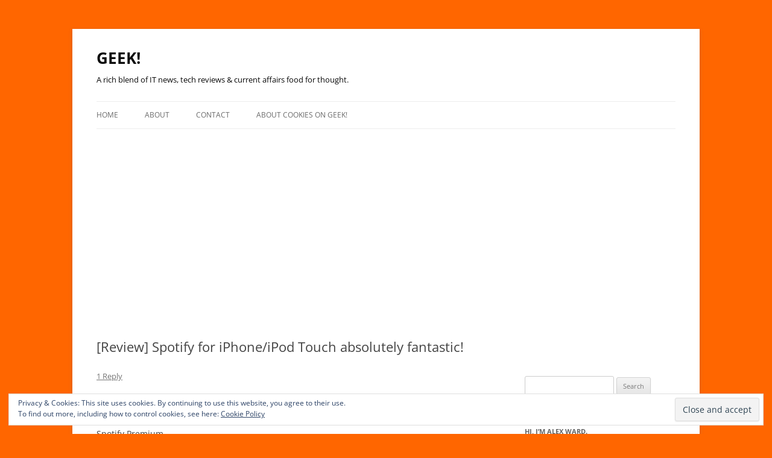

--- FILE ---
content_type: text/html; charset=utf-8
request_url: https://www.google.com/recaptcha/api2/aframe
body_size: 268
content:
<!DOCTYPE HTML><html><head><meta http-equiv="content-type" content="text/html; charset=UTF-8"></head><body><script nonce="Hdevsk90za03sjhCQPKSLw">/** Anti-fraud and anti-abuse applications only. See google.com/recaptcha */ try{var clients={'sodar':'https://pagead2.googlesyndication.com/pagead/sodar?'};window.addEventListener("message",function(a){try{if(a.source===window.parent){var b=JSON.parse(a.data);var c=clients[b['id']];if(c){var d=document.createElement('img');d.src=c+b['params']+'&rc='+(localStorage.getItem("rc::a")?sessionStorage.getItem("rc::b"):"");window.document.body.appendChild(d);sessionStorage.setItem("rc::e",parseInt(sessionStorage.getItem("rc::e")||0)+1);localStorage.setItem("rc::h",'1767488412783');}}}catch(b){}});window.parent.postMessage("_grecaptcha_ready", "*");}catch(b){}</script></body></html>